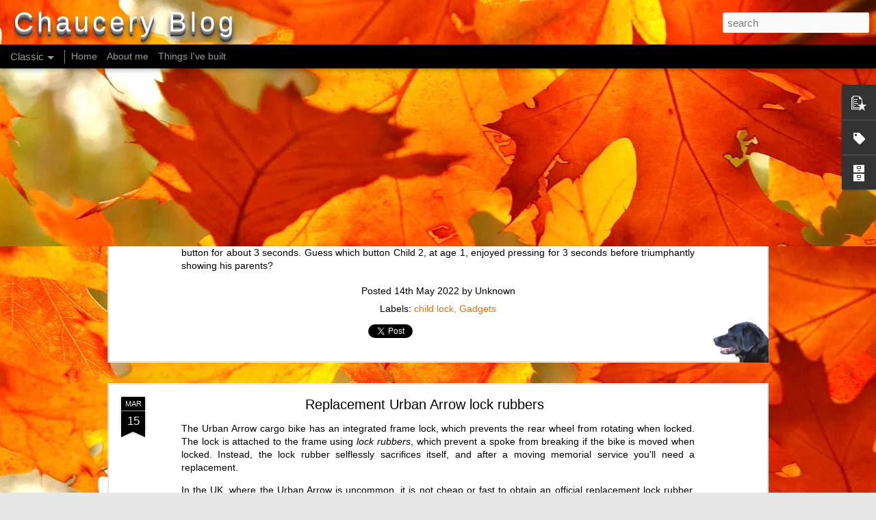

--- FILE ---
content_type: text/plain
request_url: https://www.google-analytics.com/j/collect?v=1&_v=j102&a=306630800&t=pageview&_s=1&dl=https%3A%2F%2Fblog.chaucery.com%2F2018%2F04%2Fsecuring-chaucery.html&ul=en-us%40posix&dt=Chaucery%20Blog%3A%20Securing%20Chaucery&sr=1280x720&vp=1280x720&_u=IEBAAEABAAAAACAAI~&jid=1878147748&gjid=1497870409&cid=2104183359.1769376486&tid=UA-115970-2&_gid=658023310.1769376486&_r=1&_slc=1&z=1488715459
body_size: -451
content:
2,cG-XRP1EE9PVK

--- FILE ---
content_type: text/javascript; charset=UTF-8
request_url: https://blog.chaucery.com/?v=0&action=initial&widgetId=PopularPosts1&responseType=js&xssi_token=AOuZoY4L2jgPPeaTcvlXqnYMyEryW6af4g%3A1769376485103
body_size: 858
content:
try {
_WidgetManager._HandleControllerResult('PopularPosts1', 'initial',{'title': 'Popular Posts', 'showSnippets': true, 'showThumbnails': false, 'thumbnailSize': 72, 'showAuthor': false, 'showDate': false, 'posts': [{'id': '6714090669220979142', 'title': 'Transfer Candy Crush from one Android phone to another', 'href': 'https://blog.chaucery.com/2014/09/transfer-candy-crush-from-one-android.html', 'snippet': 'If you have been playing Candy Crush Saga  on your Android phone without connecting your game to Facebook then you might be disappointed to ...', 'thumbnail': 'https://blogger.googleusercontent.com/img/b/R29vZ2xl/AVvXsEhdth79yH-gfnak09VGcqBFFfMVQ_GlBUx4_Lg9ZdfLqTFmCzrVIGlW7F3xeiogH8HQ-uMhkHRmpznDBMN-eprV4F-6oXfseqg4q0kxpFGlSofNU0o9eb_Sccq5u7Rq_v7k0qBiCf6IoCw/s72-c/Helium_desktop_success.PNG', 'featuredImage': 'https://blogger.googleusercontent.com/img/b/R29vZ2xl/AVvXsEhdth79yH-gfnak09VGcqBFFfMVQ_GlBUx4_Lg9ZdfLqTFmCzrVIGlW7F3xeiogH8HQ-uMhkHRmpznDBMN-eprV4F-6oXfseqg4q0kxpFGlSofNU0o9eb_Sccq5u7Rq_v7k0qBiCf6IoCw/s1600/Helium_desktop_success.PNG'}, {'id': '4603947343438676659', 'title': 'Raspberry Pi wireless bridge', 'href': 'https://blog.chaucery.com/2013/02/raspberry-pi-wireless-bridge.html', 'snippet': 'Post updated 4 Jan 2014  with expanded technical details.  I got a Raspberry Pi for Christmas. After connecting it up and checking that it w...', 'featuredImage': 'https://lh3.googleusercontent.com/blogger_img_proxy/AEn0k_v_F-gmKTCAhQSfdH5jHgJxnzr5A7lJtQQJUXRLMW7brqhdzyo8wgTENNtpXCqvjspyc-nVja1bvg7ryt88vPZr8ZMnTExMrrw6cAUE3dA1FkbkTW7TjHIy3RVfIkqe\x3ds0-d'}, {'id': '3108561521398424514', 'title': 'Fix for Obtaining IP Address Android problem', 'href': 'https://blog.chaucery.com/2012/05/fix-for-obtaining-ip-address-android.html', 'snippet': 'I occasionally had the Obtaining IP Address  bug with my Huawei X5 (U8800), but it was rare enough that I never bothered looking for a fix. ...'}, {'id': '2284226304241580969', 'title': 'Importing from one gmail account to another', 'href': 'https://blog.chaucery.com/2012/09/importing-from-one-gmail-account-to.html', 'snippet': 'In theory , transferring existing emails from one Gmail account to another should just be a simple matter of turning on POP access to the so...'}]});
} catch (e) {
  if (typeof log != 'undefined') {
    log('HandleControllerResult failed: ' + e);
  }
}


--- FILE ---
content_type: text/javascript; charset=UTF-8
request_url: https://blog.chaucery.com/?v=0&action=initial&widgetId=PopularPosts1&responseType=js&xssi_token=AOuZoY4L2jgPPeaTcvlXqnYMyEryW6af4g%3A1769376485103
body_size: 937
content:
try {
_WidgetManager._HandleControllerResult('PopularPosts1', 'initial',{'title': 'Popular Posts', 'showSnippets': true, 'showThumbnails': false, 'thumbnailSize': 72, 'showAuthor': false, 'showDate': false, 'posts': [{'id': '6714090669220979142', 'title': 'Transfer Candy Crush from one Android phone to another', 'href': 'https://blog.chaucery.com/2014/09/transfer-candy-crush-from-one-android.html', 'snippet': 'If you have been playing Candy Crush Saga  on your Android phone without connecting your game to Facebook then you might be disappointed to ...', 'thumbnail': 'https://blogger.googleusercontent.com/img/b/R29vZ2xl/AVvXsEhdth79yH-gfnak09VGcqBFFfMVQ_GlBUx4_Lg9ZdfLqTFmCzrVIGlW7F3xeiogH8HQ-uMhkHRmpznDBMN-eprV4F-6oXfseqg4q0kxpFGlSofNU0o9eb_Sccq5u7Rq_v7k0qBiCf6IoCw/s72-c/Helium_desktop_success.PNG', 'featuredImage': 'https://blogger.googleusercontent.com/img/b/R29vZ2xl/AVvXsEhdth79yH-gfnak09VGcqBFFfMVQ_GlBUx4_Lg9ZdfLqTFmCzrVIGlW7F3xeiogH8HQ-uMhkHRmpznDBMN-eprV4F-6oXfseqg4q0kxpFGlSofNU0o9eb_Sccq5u7Rq_v7k0qBiCf6IoCw/s1600/Helium_desktop_success.PNG'}, {'id': '4603947343438676659', 'title': 'Raspberry Pi wireless bridge', 'href': 'https://blog.chaucery.com/2013/02/raspberry-pi-wireless-bridge.html', 'snippet': 'Post updated 4 Jan 2014  with expanded technical details.  I got a Raspberry Pi for Christmas. After connecting it up and checking that it w...', 'featuredImage': 'https://lh3.googleusercontent.com/blogger_img_proxy/AEn0k_v_F-gmKTCAhQSfdH5jHgJxnzr5A7lJtQQJUXRLMW7brqhdzyo8wgTENNtpXCqvjspyc-nVja1bvg7ryt88vPZr8ZMnTExMrrw6cAUE3dA1FkbkTW7TjHIy3RVfIkqe\x3ds0-d'}, {'id': '3108561521398424514', 'title': 'Fix for Obtaining IP Address Android problem', 'href': 'https://blog.chaucery.com/2012/05/fix-for-obtaining-ip-address-android.html', 'snippet': 'I occasionally had the Obtaining IP Address  bug with my Huawei X5 (U8800), but it was rare enough that I never bothered looking for a fix. ...'}, {'id': '2284226304241580969', 'title': 'Importing from one gmail account to another', 'href': 'https://blog.chaucery.com/2012/09/importing-from-one-gmail-account-to.html', 'snippet': 'In theory , transferring existing emails from one Gmail account to another should just be a simple matter of turning on POP access to the so...'}]});
} catch (e) {
  if (typeof log != 'undefined') {
    log('HandleControllerResult failed: ' + e);
  }
}
